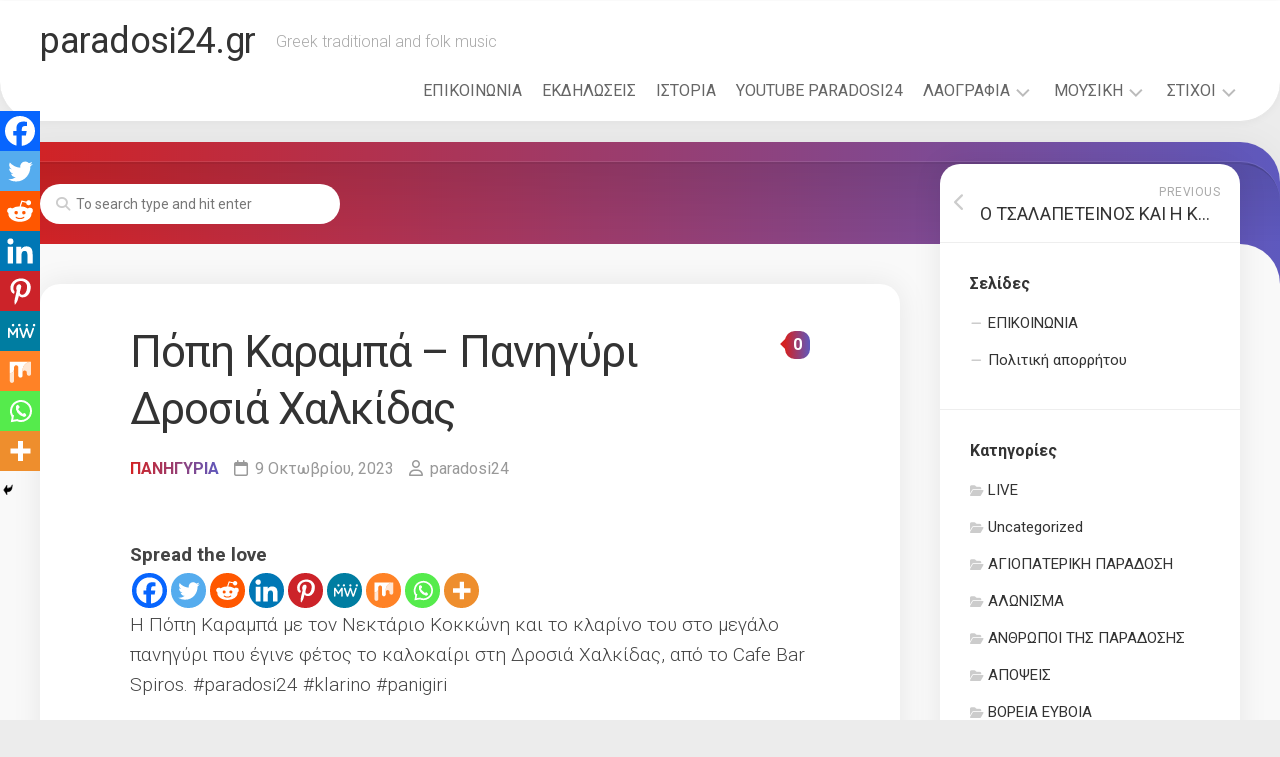

--- FILE ---
content_type: text/html; charset=utf-8
request_url: https://www.google.com/recaptcha/api2/aframe
body_size: 266
content:
<!DOCTYPE HTML><html><head><meta http-equiv="content-type" content="text/html; charset=UTF-8"></head><body><script nonce="32WUq_mgac53oxzpX9dvOA">/** Anti-fraud and anti-abuse applications only. See google.com/recaptcha */ try{var clients={'sodar':'https://pagead2.googlesyndication.com/pagead/sodar?'};window.addEventListener("message",function(a){try{if(a.source===window.parent){var b=JSON.parse(a.data);var c=clients[b['id']];if(c){var d=document.createElement('img');d.src=c+b['params']+'&rc='+(localStorage.getItem("rc::a")?sessionStorage.getItem("rc::b"):"");window.document.body.appendChild(d);sessionStorage.setItem("rc::e",parseInt(sessionStorage.getItem("rc::e")||0)+1);localStorage.setItem("rc::h",'1769022849133');}}}catch(b){}});window.parent.postMessage("_grecaptcha_ready", "*");}catch(b){}</script></body></html>